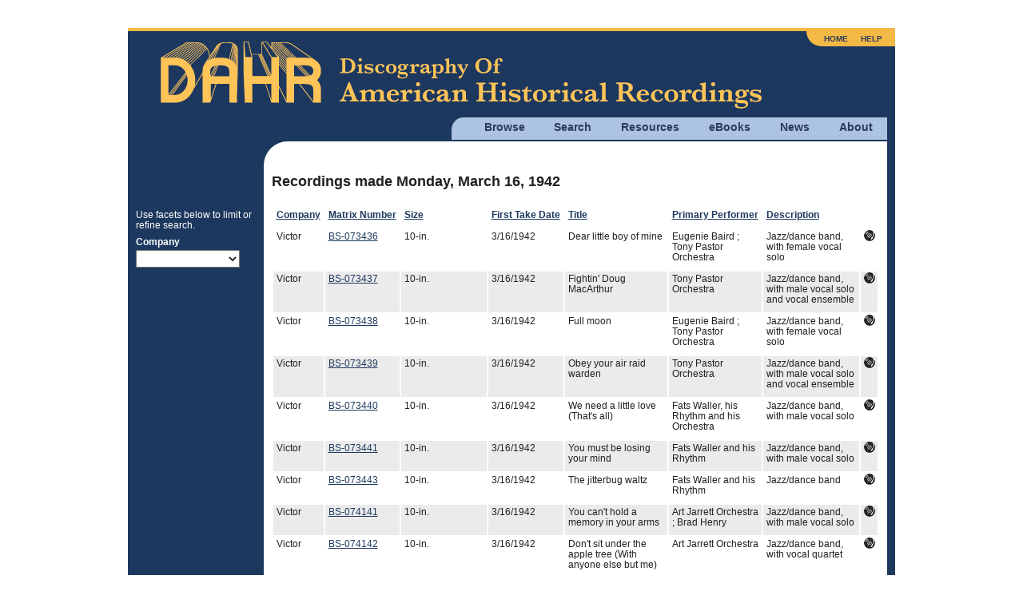

--- FILE ---
content_type: text/html; charset=utf8mb4
request_url: https://adp.library.ucsb.edu/index.php/date/browse/1942-03-16
body_size: 4365
content:
<!DOCTYPE html>
<html lang="en">
  <head>
    <!-- Grab Google CDN's jQuery, with a protocol relative URL; fall back to local if offline -->
    <script src="//ajax.googleapis.com/ajax/libs/jquery/2.2.4/jquery.min.js"></script>
    <script>window.jQuery || document.write('<script src="/themes/h5bp/js/vendor/jquery-2.2.4.min.js"><\/script>')</script>
    <script src="https://code.jquery.com/ui/1.14.1/jquery-ui.min.js" integrity="sha256-AlTido85uXPlSyyaZNsjJXeCs07eSv3r43kyCVc8ChI=" crossorigin="anonymous"></script>
         <!-- Google Analytics -->
    <!-- Google tag (gtag.js) -->
    <script async src="https://www.googletagmanager.com/gtag/js?id=G-7PPCBHNQZY"></script>
    <script>
      window.dataLayer = window.dataLayer || [];
      function gtag(){dataLayer.push(arguments);}
      gtag('js', new Date());
      gtag('config', 'G-7PPCBHNQZY');
    </script>
    <!-- End Google Analytics -->
    
    <meta charset="utf-8" />
    <meta name="viewport" content="width=device-width">

                <meta property="og:title" content="Recordings Made on Monday, March 16, 1942" />
<meta property="og:site_name" content="Discography of American Historical Recordings" />
<link rel="stylesheet" type="text/css" href="/assets/83eee9cb/gridview/styles.css" />
<script type="text/javascript" src="/assets/98d58fd1/jquery.ba-bbq.min.js"></script>
<title>Recordings Made on Monday, March 16, 1942 - Discography of American Historical Recordings</title>

    <link rel="stylesheet" href="//code.jquery.com/ui/1.14.1/themes/smoothness/jquery-ui.css">
    <link rel="stylesheet" href="/themes/h5bp/css/sections.css?v=1767120682">
    <link rel="stylesheet" href="/themes/h5bp/css/responsive.css?v=1767120682">
    <link rel="stylesheet" href="/themes/h5bp/css/forms.css?v=1767120682">
    <link rel="stylesheet" href="/themes/h5bp/css/navigation.css?v=1767120682">
    <link rel="stylesheet" href="/themes/h5bp/css/typography.css?v=1767120682">
    <link rel="stylesheet" href="/themes/h5bp/css/hamburgers.css?v=1767120682">

    <link rel="shortcut icon" href="/themes/h5bp/favicon.ico" type="image/x-icon" />

    <link rel="apple-touch-icon" href="/themes/h5bp/apple-touch-icon.png">
    <link rel="apple-touch-icon" sizes="72x72" href="/themes/h5bp/apple-touch-icon-72x72.png">
    <link rel="apple-touch-icon" sizes="120x120" href="/themes/h5bp/apple-touch-icon-120x120.png">
    <link rel="apple-touch-icon" sizes="152x152" href="/themes/h5bp/apple-touch-icon-152x152.png">
  </head>

  <body>
    <div id="wrap">
      <header>
        <div class="logo">
          <a href="/index.php"><img src="/themes/h5bp/static/adp-logo.png" alt="Discography of American Historical Recordings" /></a>          <div class="mobile-menu">
            <button class="hamburger hamburger--squeeze" aria-label="Menu" aria-controls="primary-menu" aria-expanded="false" type="button">
              <span class="hamburger-box">
                <span class="hamburger-inner"></span>
              </span>
            </button>
          </div>
        </div>
        <nav role="navigation">
          <ul class="main-nav">
            <li>
              <a href="#">Browse</a>
              <ul class="browse">
                <li><a href="/index.php/matrix/browse">Matrixes</a></li>
                <li><a href="/index.php/objects/browse">Discs</a></li>
                <li><a href="/index.php/mastertalent/browse">Names</a></li>
                <li><a href="/index.php/date/browse">Dates</a></li>
                <li><a href="/index.php/places">Places (Beta)</a></li>
              </ul>
            </li>
            <li>
              <a href="#">Search</a>
              <ul class="search">
                <li><a href="/index.php/basic/search">Basic</a></li>
                <li><a href="/index.php/matrix/search">Titles</a></li>
                <li><a href="/index.php/objects/search">Discs</a></li>
                <li><a href="/index.php/mastertalent/search">Names</a></li>
              </ul>
            </li>
            <li><a href="/index.php/resources">Resources</a></li>
            <li><a href="#">eBooks</a>
              <ul class="discographies">
                <li><a href="/index.php/ebooks">Historical Discographies</a></li>
                <li><a href="/index.php/ebooks/bolig">John Bolig Discographies</a></li>
                <li><a href="/index.php/ebooks/mainspring">Mainspring Press Discographies</a></li>
              </ul>
            </li>
            <li><a href="/index.php/news">News</a></li>
            <li><a href="/index.php/about">About</a></li>
          </ul>
          <ul class="login">
            <li><a href="/index.php">Home</a></li>
            <li><a href="/index.php/help">Help</a></li>
                      </ul>
        </nav>
       </header>

       <section id="main" class="cfx">
       

<div id="content" class="detail">
    <h1>Recordings made Monday, March 16, 1942</h1>

        
     <div id="yw0" class="grid-view">
<div class="summary"></div>
<table class="adp-list">
<thead>
<tr>
<th id="yw0_c0"><a class="sort-link" href="/index.php/date/browse?date=1942-03-16&amp;Matrix_sort=Company">Company</a></th><th id="yw0_c1"><a class="sort-link" href="/index.php/date/browse?date=1942-03-16&amp;Matrix_sort=MatrixNumber">Matrix Number</a></th><th class="hide-on-mobile" id="yw0_c2"><a class="sort-link" href="/index.php/date/browse?date=1942-03-16&amp;Matrix_sort=MasterSize">Size</a></th><th id="yw0_c3"><a class="sort-link" href="/index.php/date/browse?date=1942-03-16&amp;Matrix_sort=FirstTakeDate">First Take Date</a></th><th id="yw0_c4"><a class="sort-link" href="/index.php/date/browse?date=1942-03-16&amp;Matrix_sort=PrimaryTitle">Title</a></th><th title="The major performer(s) on a recording. Where listed as &amp;quot;Artists vary,&amp;quot; the performers may be different on individual takes of a master." class="glossary" id="yw0_c5"><a class="sort-link" href="/index.php/date/browse?date=1942-03-16&amp;Matrix_sort=MainTalentDisplay">Primary Performer</a></th><th title="The nature of the performance on every set of master recordings. See the &lt;a href=&amp;quot;/index.php/resources/detail/78#Description&amp;quot;&gt;Glossary&lt;/a&gt; for more information.


" class="glossary hide-on-mobile" id="yw0_c6"><a class="sort-link" href="/index.php/date/browse?date=1942-03-16&amp;Matrix_sort=Description">Description</a></th><th id="yw0_c7"><a class="sort-link" href="/index.php/date/browse?date=1942-03-16&amp;Matrix_sort=Audio"></a></th></tr>
</thead>
<tbody>
<tr class="odd audio-available">
<td>Victor</td><td><a href="/index.php/matrix/refer/200054725">BS-073436</a></td><td width="100" class="hide-on-mobile">10-in.</td><td>3/16/1942</td><td>Dear little boy of mine</td><td>Eugenie Baird ; Tony Pastor Orchestra</td><td class="hide-on-mobile">Jazz/dance band, with female vocal solo</td><td class="audio-icon">&nbsp;</td></tr>
<tr class="even audio-available">
<td>Victor</td><td><a href="/index.php/matrix/refer/200054726">BS-073437</a></td><td width="100" class="hide-on-mobile">10-in.</td><td>3/16/1942</td><td>Fightin' Doug MacArthur</td><td>Tony Pastor Orchestra</td><td class="hide-on-mobile">Jazz/dance band, with male vocal solo and vocal ensemble</td><td class="audio-icon">&nbsp;</td></tr>
<tr class="odd audio-available">
<td>Victor</td><td><a href="/index.php/matrix/refer/200054727">BS-073438</a></td><td width="100" class="hide-on-mobile">10-in.</td><td>3/16/1942</td><td>Full moon</td><td>Eugenie Baird ; Tony Pastor Orchestra</td><td class="hide-on-mobile">Jazz/dance band, with female vocal solo</td><td class="audio-icon">&nbsp;</td></tr>
<tr class="even audio-available">
<td>Victor</td><td><a href="/index.php/matrix/refer/200054728">BS-073439</a></td><td width="100" class="hide-on-mobile">10-in.</td><td>3/16/1942</td><td>Obey your air raid warden</td><td>Tony Pastor Orchestra</td><td class="hide-on-mobile">Jazz/dance band, with male vocal solo and vocal ensemble</td><td class="audio-icon">&nbsp;</td></tr>
<tr class="odd audio-available">
<td>Victor</td><td><a href="/index.php/matrix/refer/200054729">BS-073440</a></td><td width="100" class="hide-on-mobile">10-in.</td><td>3/16/1942</td><td>We need a little love (That's all)</td><td>Fats Waller, his Rhythm and his Orchestra</td><td class="hide-on-mobile">Jazz/dance band, with male vocal solo</td><td class="audio-icon">&nbsp;</td></tr>
<tr class="even audio-available">
<td>Victor</td><td><a href="/index.php/matrix/refer/200054730">BS-073441</a></td><td width="100" class="hide-on-mobile">10-in.</td><td>3/16/1942</td><td>You must be losing your mind</td><td>Fats Waller and his Rhythm</td><td class="hide-on-mobile">Jazz/dance band, with male vocal solo</td><td class="audio-icon">&nbsp;</td></tr>
<tr class="odd audio-available">
<td>Victor</td><td><a href="/index.php/matrix/refer/200054732">BS-073443</a></td><td width="100" class="hide-on-mobile">10-in.</td><td>3/16/1942</td><td>The jitterbug waltz</td><td>Fats Waller and his Rhythm</td><td class="hide-on-mobile">Jazz/dance band</td><td class="audio-icon">&nbsp;</td></tr>
<tr class="even audio-available">
<td>Victor</td><td><a href="/index.php/matrix/refer/200055220">BS-074141</a></td><td width="100" class="hide-on-mobile">10-in.</td><td>3/16/1942</td><td>You can't hold a memory in your arms</td><td>Art Jarrett Orchestra ; Brad Henry</td><td class="hide-on-mobile">Jazz/dance band, with male vocal solo</td><td class="audio-icon">&nbsp;</td></tr>
<tr class="odd audio-available">
<td>Victor</td><td><a href="/index.php/matrix/refer/200055221">BS-074142</a></td><td width="100" class="hide-on-mobile">10-in.</td><td>3/16/1942</td><td>Don't sit under the apple tree (With anyone else but me)</td><td>Art Jarrett Orchestra</td><td class="hide-on-mobile">Jazz/dance band, with vocal quartet</td><td class="audio-icon">&nbsp;</td></tr>
<tr class="even audio-available">
<td>Victor</td><td><a href="/index.php/matrix/refer/200055222">BS-074143</a></td><td width="100" class="hide-on-mobile">10-in.</td><td>3/16/1942</td><td>Three little sisters</td><td>Art Jarrett Orchestra</td><td class="hide-on-mobile">Jazz/dance band, with vocal quartet</td><td class="audio-icon">&nbsp;</td></tr>
<tr class="odd audio-available">
<td>Victor</td><td><a href="/index.php/matrix/refer/200055223">BS-074144</a></td><td width="100" class="hide-on-mobile">10-in.</td><td>3/16/1942</td><td>Heavenly hideaway</td><td>Art Jarrett Orchestra ; Betty Barrett</td><td class="hide-on-mobile">Jazz/dance band, with female vocal solo</td><td class="audio-icon">&nbsp;</td></tr>
<tr class="even issued">
<td>Decca</td><td><a href="/index.php/matrix/refer/2000298619">70506</a></td><td width="100" class="hide-on-mobile">10-in.</td><td>3/16/1942</td><td>Noche en flor</td><td>Luis G. RoldÃ¡n</td><td class="hide-on-mobile">&nbsp;</td><td class="audio-icon">&nbsp;</td></tr>
<tr class="odd issued">
<td>Decca</td><td><a href="/index.php/matrix/refer/2000298620">70507</a></td><td width="100" class="hide-on-mobile">10-in.</td><td>3/16/1942</td><td>La Pelos aviadora</td><td>Nini Marshall</td><td class="hide-on-mobile">&nbsp;</td><td class="audio-icon">&nbsp;</td></tr>
<tr class="even issued">
<td>Decca</td><td><a href="/index.php/matrix/refer/2000298621">70508</a></td><td width="100" class="hide-on-mobile">10-in.</td><td>3/16/1942</td><td>Ramon! Ramon!</td><td>Nini Marshall</td><td class="hide-on-mobile">&nbsp;</td><td class="audio-icon">&nbsp;</td></tr>
<tr class="odd issued">
<td>Decca</td><td><a href="/index.php/matrix/refer/2000298624">70511</a></td><td width="100" class="hide-on-mobile">10-in.</td><td>3/16/1942</td><td>The angelus rings again</td><td>Bobby Byrne Orchestra</td><td class="hide-on-mobile">&nbsp;</td><td class="audio-icon">&nbsp;</td></tr>
<tr class="even issued">
<td>Decca</td><td><a href="/index.php/matrix/refer/2000298625">70512</a></td><td width="100" class="hide-on-mobile">10-in.</td><td>3/16/1942</td><td>I'll pray for you</td><td>Bobby Byrne Orchestra</td><td class="hide-on-mobile">&nbsp;</td><td class="audio-icon">&nbsp;</td></tr>
<tr class="odd issued">
<td>Decca</td><td><a href="/index.php/matrix/refer/2000298626">70513</a></td><td width="100" class="hide-on-mobile">10-in.</td><td>3/16/1942</td><td>Blue Tahitian moon</td><td>Bobby Byrne Orchestra</td><td class="hide-on-mobile">&nbsp;</td><td class="audio-icon">&nbsp;</td></tr>
<tr class="even issued">
<td>Decca</td><td><a href="/index.php/matrix/refer/2000298627">70514</a></td><td width="100" class="hide-on-mobile">10-in.</td><td>3/16/1942</td><td>Now and forever</td><td>Bobby Byrne Orchestra</td><td class="hide-on-mobile">&nbsp;</td><td class="audio-icon">&nbsp;</td></tr>
<tr class="odd issued">
<td>Decca</td><td><a href="/index.php/matrix/refer/2000298634">70521</a></td><td width="100" class="hide-on-mobile">10-in.</td><td>3/16/1942</td><td>Indiana</td><td>Bobby Byrne Orchestra</td><td class="hide-on-mobile">&nbsp;</td><td class="audio-icon">&nbsp;</td></tr>
<tr class="even audio-available">
<td>Decca</td><td><a href="/index.php/matrix/refer/2000298635">70522</a></td><td width="100" class="hide-on-mobile">10-in.</td><td>3/16/1942</td><td>Get happy</td><td>Bobby Byrne Orchestra</td><td class="hide-on-mobile">&nbsp;</td><td class="audio-icon">&nbsp;</td></tr>
<tr class="odd issued">
<td>Decca</td><td><a href="/index.php/matrix/refer/2000269371">DLA 2948</a></td><td width="100" class="hide-on-mobile">10-in.</td><td>3/16/1942</td><td>Got the moon in my pocket</td><td>Bing Crosby</td><td class="hide-on-mobile">&nbsp;</td><td class="audio-icon">&nbsp;</td></tr>
<tr class="even issued">
<td>Decca</td><td><a href="/index.php/matrix/refer/2000269372">DLA 2949</a></td><td width="100" class="hide-on-mobile">10-in.</td><td>3/16/1942</td><td>Just plain lonesome</td><td>Bing Crosby</td><td class="hide-on-mobile">&nbsp;</td><td class="audio-icon">&nbsp;</td></tr>
<tr class="odd audio-available">
<td>Decca</td><td><a href="/index.php/matrix/refer/2000269373">DLA 2950</a></td><td width="100" class="hide-on-mobile">10-in.</td><td>3/16/1942</td><td>The waltz of memory</td><td>Bing Crosby</td><td class="hide-on-mobile">&nbsp;</td><td class="audio-icon">&nbsp;</td></tr>
</tbody>
</table>
<div class="keys" style="display:none" title="/index.php/date/browse/1942-03-16"><span>200054725</span><span>200054726</span><span>200054727</span><span>200054728</span><span>200054729</span><span>200054730</span><span>200054732</span><span>200055220</span><span>200055221</span><span>200055222</span><span>200055223</span><span>2000298619</span><span>2000298620</span><span>2000298621</span><span>2000298624</span><span>2000298625</span><span>2000298626</span><span>2000298627</span><span>2000298634</span><span>2000298635</span><span>2000269371</span><span>2000269372</span><span>2000269373</span></div>
</div>     <p><img src="/themes/h5bp/static/audio-available.png"> = Recordings are available for online listening.<br>
    <img src="/themes/h5bp/static/pressedonly.png"> = Recordings were issued from this master. No recordings issued from other masters.</p>
    

     
    <h4>Citation</h4>
    <p>    
        <select class="citation-format"  name="citation-format" id="citation-format">
            <option value="chicago">Chicago Style</option>
            <option value="apa">APA Style</option>
            <option value="mla">MLA Style</option>
        </select>
    </p>
    <p class="citation chicago"><em>Discography of American Historical Recordings</em>, s.v. "Recordings made on Monday, March 16, 1942," accessed January 1, 2026, http://adp.library.ucsb.edu/index.php/date/browse?date=1942-03-16.</p>
    <p class="citation apa">Recordings made on Monday, March 16, 1942. (2026). In <em>Discography of American Historical Recordings</em>. Retrieved January 1, 2026, from http://adp.library.ucsb.edu/index.php/date/browse?date=1942-03-16.</p>
    <p class="citation mla">Recordings made on Monday, March 16, 1942." <em>Discography of American Historical Recordings</em>. UC Santa Barbara Library, 2026. Web. 1 January 2026.</p>  
    
    <h4>Feedback</h4>
    <p>Send the Editors a <a class="blue-link" href="mailto:victor@library.ucsb.edu?subject=http://adp.library.ucsb.edu/index.php/date/browse?date=1942-03-16">message</a> about this record.</p>
    
     <h4>Browse More Dates</h4>
    <div class="grid-browse-dates">
        <div class="column1">
            <a class="submit_button date-browse" href="/index.php/date/browse?date=1941-03-16"><< Year</a>            <a class="submit_button date-browse" href="/index.php/date/browse?date=1942-02-16"><< Month</a>            <a class="submit_button date-browse" href="/index.php/date/browse?date=1942-03-09"><< Week</a>            <a class="submit_button date-browse" href="/index.php/date/browse?date=1942-03-15"><< Day</a>        </div>
        <div class="column2">
            <a class="submit_button date-browse" href="/index.php/date/browse?date=1942-03-17">Day >></a>            <a class="submit_button date-browse" href="/index.php/date/browse?date=1942-03-23">Week >></a>            <a class="submit_button date-browse" href="/index.php/date/browse?date=1942-04-16">Month >></a>            <a class="submit_button date-browse" href="/index.php/date/browse?date=1943-03-16">Year >></a>        </div>
    </div>

    <form action="/index.php/date/form" method="post">    <table class="browse-dates">
                <thead>
            <tr>
                <th>or enter a date below (YYYY-MM-DD)</th>
            </tr>
        </thead>
        <tbody>
            <tr>
                <td>
                    <input type="text" value="1942-03-16" name="date" id="date" />                </td>
                <td>
                    <input class="submit_button" type="submit" name="yt0" value="Go" />
                </td>
            </tr>
        </tbody>
    </table>
    </form>
    <table id="detail-footer">
        <tr><td class="footer-link">&nbsp;</td>
        <td class="share"> 
            <div id="footer-center">
            </div>
        </td>
        <td class="footer-link right">&nbsp;</td>
       </tr>
    </table><!--#detail-footer-->
    <p><a href="#">View Discography Status</a></p>
</div>

<aside class="date-list-aside">
    <p>Use facets below to limit or refine search.</p>
    <form action="/index.php/date/browse/1942-03-16" method="post">            <label for="Matrix[Company]">Company</label>        <select onchange="this.form.submit();" name="Matrix[Company]" id="Matrix_Company">
<option value=""></option>
<option value="Decca">Decca (12)</option>
<option value="Victor">Victor (11)</option>
</select>           </form></aside>
       </section><!-- #main -->

    </div><!-- #wrap -->

    <footer>
      <div class="flex space-between" style="margin-bottom: 1em;">
         <div id="footer-left">
           <img src="/themes/h5bp/static/uclogo-new4.png">
         </div>
         <div id="footer-right">
           <a href="https://www.neh.gov" target="_blank"><img src="/themes/h5bp/static/neh-logo-150x55-2024.png"></a>
         </div>
        </div>
        <div>
         <p>&copy; 2008-2026 Regents of the University of California, All Rights Reserved.</p>
         <p><a href="/index.php">Home</a> | <a href="mailto:victor@library.ucsb.edu?subject=ADP Feedback">Contact Us</a> | <a href="/index.php/resources/detail/155">Terms of Use</a> | <a href="/index.php/resources/detail/154">Accessibility</a></p>
       </div>
    </footer>

    <!-- JavaScript at the bottom for fast page loading -->
    <!-- scripts concatenated and minified via build script -->
    <script defer src="/themes/h5bp/js/plugins.js?v=1767120682"></script>
    <script defer src="/themes/h5bp/js/main.js?v=1767120682"></script>
    <!-- end scripts -->
    <script type="text/javascript" src="/assets/83eee9cb/gridview/jquery.yiigridview.js"></script>
<script type="text/javascript">
/*<![CDATA[*/
jQuery(function($) {
jQuery('#yw0').yiiGridView({'ajaxUpdate':['yw0'],'ajaxVar':'ajax','pagerClass':'pager','loadingClass':'grid-view-loading','filterClass':'filters','tableClass':'adp-list','selectableRows':1,'enableHistory':false,'updateSelector':'{page}, {sort}','filterSelector':'{filter}'});
});
/*]]>*/
</script>
</body>
</html>


--- FILE ---
content_type: text/css
request_url: https://adp.library.ucsb.edu/themes/h5bp/css/forms.css?v=1767120682
body_size: 901
content:
/* forms.css */

input {
  border: 0;
}

input[type=text], input[type=password] {
  border: 1px solid #000000;
  margin-bottom: 10px;
}

label {
  display: block;
}

fieldset {
  border: 1px solid #ACC3E1;
  display: block;
  padding: 1em;
}

fieldset div label {
  display: inline-block;
  width: auto;
}

fieldset.fieldset-date div label {
  display: block;
  width: auto;
}

fieldset.fieldset-date input {
  margin-right: 1em;
}

label {
  display: block;
  width: auto;
}

input, select, checkbox {
  padding: .2em;
}

input[type="text"] {
  width: 90%;
}

input.slider-numeric-indicator[type=text] {
  margin: 0;
  margin-right: .5em;
  width: auto;
}

select {
  margin-bottom: 1em;
  width: 90%;
}

select.citation-format {
  width: auto;
}

.results-counter {
  font-size: 1.2em;
  font-weight: bold;
  margin: .5em 0;
  padding: .5em 0;
}

input[type="date" i] {
  border: 1px solid black;
  font-family: "HelveticaNeue-Light", "Helvetica Neue Light", "Helvetica Neue", Helvetica, Arial, "Lucida Grande", sans-serif;
}

.submit_button {
  border: 0;
  background: #ACC3E1;
  color: #1d385e;
  font-size: 14px;
  text-decoration: none;
  margin: 1em .2em 0;
  padding: 5px 10px;
  white-space: nowrap;
  border-radius: 5px;
  transition: background 250ms, color 250ms;
}

.submit_button.jump_left, .submit_button.jump-right, .submit_button.jump-first,  .submit_button.jump-previous,  .submit_button.jump-next, .submit_button.jump-last {
  font-size: 9px;
}

.submit_button.left {
  float: left;
}

.submit_button.right {
  float: right;
}

.submit_button:hover {
  background: #1d385e;
  color: #ACC3E1;
}

.submit_button:active {
  background: #1d385e;
  color: #ACC3E1;
  opacity: .7;
}

.submit_button.disabled, .submit_button.disabled:hover, .submit_button.disabled:active {
    background: var(--lightgray);
    color: var(--gray);
    opacity: 1;
}

input[type=text] {
  border: 1px solid #000000;
}

#search-form-2, #search-form-3 {
  display: none;
}

fieldset.fieldset-date {
  display: flex;
}

.master-types label, .master-types input {
  display: inline-block;
}

.checkbox-and-label input, .checkbox-and-label label {
  display: inline-block;
  vertical-align:middle;
}

.inline-checkboxes {
  display: flex;
  align-items: center;
  margin-bottom: .1em;
}

.inline-checkboxes label {
  line-height: 1.25;
  margin-left: .15em;
  margin-right: .75em;
}

.jump {
  font-weight: bold;
  display: flex;
  align-items: center;
}

.jump #slider {
  background: var(--lightblue);
  border: 1px solid #1d385e;
  display: inline-block;
  margin-right: 2em;
  min-width: 160px;
}

.jump #slider .ui-slider-handle {
  background: #ACC3E1;
  border: 1px solid #1d385e;
}

.jump input {
  padding: 5px 10px;
}

.jump .results-no-page {
  width: 100%;
  text-align: right;
}

@media screen and (min-width:960px) {

  fieldset.audio-source-fieldset {
    width: 330px;
  }

  input[type=text], input[type=password] {
    width: 350px;
  }

  [id^='search-form-'] fieldset input[type=text], [id^='search-form-'] fieldset input[type=password] {
    width: 90%;
  }

  [id^='search-form-'] fieldset.fieldset-date {
    width: 154px;
  }

  [id^='search-form-'] select {
    width: 358px;
  }

  [id^='search-form-'] fieldset, [id*=' search-form-'] fieldset {
    width: 330px;
  }

  .submit_button.jump_left, .submit_button.jump-right, .submit_button.jump-first,  .submit_button.jump-previous,  .submit_button.jump-next, .submit_button.jump-last {
    font-size: 14px;
  }

  .inline-checkboxes {
    display: flex;
    align-items: center;
  }
}
